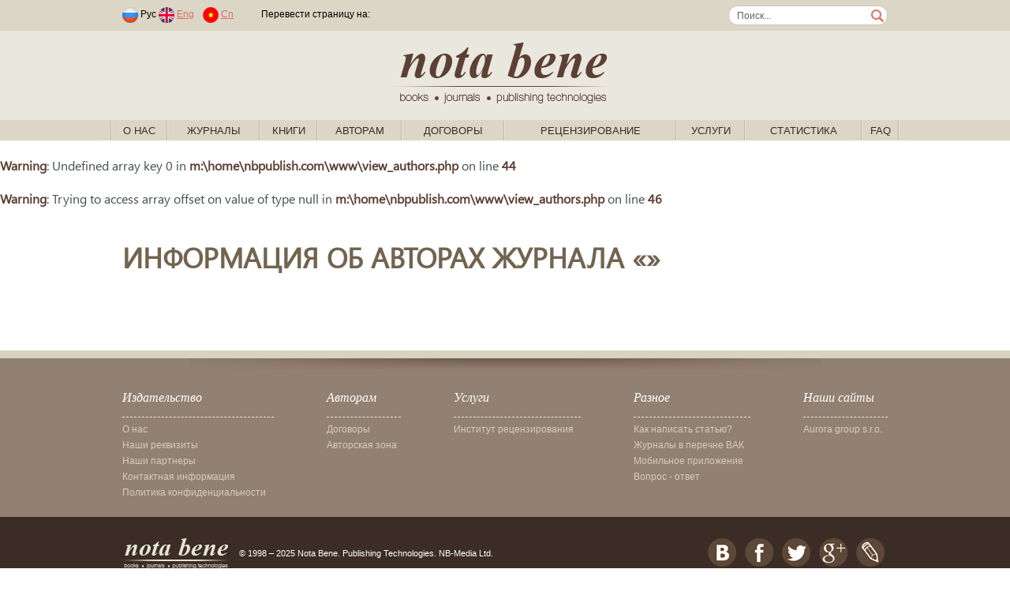

--- FILE ---
content_type: text/html; charset=windows-1251
request_url: https://nbpublish.com/pnb/authors.html
body_size: 30038
content:
<!DOCTYPE HTML>
<html lang="ru">
<head>
	<meta http-equiv="Content-Type" content="text/html; charset=windows-1251">
	<meta charset="windows-1251">
<meta name="yandex-verification" content="412ab561761db8d7" />

<!-- Yandex.Metrika counter -->
<script type="text/javascript" >
   (function(m,e,t,r,i,k,a){m[i]=m[i]||function(){(m[i].a=m[i].a||[]).push(arguments)};
   m[i].l=1*new Date();k=e.createElement(t),a=e.getElementsByTagName(t)[0],k.async=1,k.src=r,a.parentNode.insertBefore(k,a)})
   (window, document, "script", "https://mc.yandex.ru/metrika/tag.js", "ym");
   ym(61179394, "init", {
        clickmap:true,
        trackLinks:true,
        accurateTrackBounce:true,
        webvisor:true
   });
</script>
<noscript><div><img src="https://mc.yandex.ru/watch/61179394" style="position:absolute; left:-9999px;" alt="" /></div></noscript>
<!-- /Yandex.Metrika counter -->



	
	<title> </title>
	
	<link rel="stylesheet" href="/css/fonts/segoeui.css">
	<link rel="stylesheet" href="/css/main.css?v=21">
	<script src="https://ajax.googleapis.com/ajax/libs/jquery/1.10.2/jquery.min.js"></script>
</head>
<body>
<!-- addvert -->
<!--
<div class="container top_advert">
	<div class="innter">
				<a href="https://nbpublish.com/view_page_133.html" target="_blank" title="">
			<img src="/img/adv1-1000-60-3.gif" alt="add_alt">
		</a>
			</div>
</div>
--><!-- header-->
<div class="contaier site_dg">
	<div class="inner top_line">
		<div style="float:left">
							<span class="padded">
								<img src="/img/lang_rus.png">
				Рус
							
								<a href="https://en.nbpublish.com/pnb/authors.html"><img src="/img/lang_eng.png"></a>
				<a href="https://en.nbpublish.com/pnb/authors.html" class="padded">Eng</a>	
												<a href="https://cn.nbpublish.com/pnb/authors.html"><img src="/img/lang_cn.png"></a>
				<a href="https://cn.nbpublish.com/pnb/authors.html" class="padded">Cn</a>	
						
				</span>			
						<img src="/img/top_sep_transparent.png" class="padded_both">			
			<!--
			<img src="/img/top_sep.png" class="padded_both">			
			<a href="" class="padded_both">Логин</a>
			<img src="/img/top_sep.png" class="padded_both">
			<a href="" class="padded_both">Регистрация</a>
			
			<span class="padded">	
			<b>За 365 дней</b>
			<span>			
			<span class="padded">
			одобрено статей: <b></b>, &nbsp;
			<span>
			<span class="padded">
			статей на доработке: <b></b>,&nbsp;
			<span>
			<span class="padded">
			отклонено статей: <b></b>&nbsp;
			<span>-->
			<script type="text/javascript" src="//translate.google.com/translate_a/element.js?cb=googleTranslateElementInit"></script>
										
							<span class="padded">
				Перевести страницу на: &nbsp;
				<span>

				
				<div class="" style="float:right" id="google_translate_element"></div>
									

					<script type="text/javascript">
						function googleTranslateElementInit() {
							new google.translate.TranslateElement({pageLanguage: 'ru'}, 'google_translate_element');
						}
					</script>
					
							

		</div>
		<form class="search_form" action="/search.html" method="post"><input class="search_box" name="search" style="width:170px;" value="Поиск..."  onkeypress="if (event.keyCode==13) this.submit()" onclick="if (this.value=='Поиск...') this.value = '';">
		</form>
	</div>

	<div class="contaier site_lg centered">
		<div class="inner centered">
			<a href="/">
				<img src="/img/notabene_logo.png" alt="Nota Bene. Books, journals, publishing technologies.">
			</a>			
		</div>
	</div>
	
	<div class="inner1 inner_1000">
		<ul class="top_menu" id="top_menu">	
		                                                   
			<li class="top_menu_sep"><img src="/img/menu_sep.gif"></li>
			<li class="top_menu_level1"><span><a href="/view_page_2617.html">О нас</a>
			 
														<ul>	
			                                                   
				<li><a href="/view_page_2617.html">Об издательстве</a>
			                                                   
				<li><a href="/view_page_2618.html">Ресурсы</a>
			                                                   
				<li><a href="/view_page_2619.html">Реквизиты</a>
			                                                   
				<li><a href="/view_page_2620.html">Документы</a>
			                                                   
				<li><a href="/view_page_2622.html">Этические принципы</a>
			                                                   
				<li><a href="/view_page_2623.html">Проекты</a>
			                                                   
				<li><a href="/view_page_2625.html">Партнеры</a>
			                                                   
				<li><a href="/view_page_2626.html">Вакансии</a>
			                                                   
				<li><a href="/view_page_2627.html">Контактная информация</a>
						</ul>
									</span>
		                                                   
			<li class="top_menu_sep"><img src="/img/menu_sep.gif"></li>
			<li class="top_menu_level1"><span><a href="#">Журналы</a>
			 
			<ul style="width: 900px;">

<table>
<tr>
    <td valign="top" width="50%">
                    <li>
                <a style="font-size: 13px;	padding: 2px 15px;" href="/e_hr/">Genesis: исторические исследования<sup style="font-size: 10px;">(<b><span style="color:red;">ВАК</span></b>, <i>РИНЦ</i>)</sup></a>
            </li>
                    <li>
                <a style="font-size: 13px;	padding: 2px 15px;" href="/e_fil/">Litera<sup style="font-size: 10px;">(<b><span style="color:red;">ВАК</span></b>, <i>EBSCO</i>, <i>РИНЦ</i>)</sup></a>
            </li>
                    <li>
                <a style="font-size: 13px;	padding: 2px 15px;" href="/e_al/">NB: Административное право и практика администрирования<sup style="font-size: 10px;">(<b><span style="color:red;">ВАК</span></b>, <i>РИНЦ</i>)</sup></a>
            </li>
                    <li>
                <a style="font-size: 13px;	padding: 2px 15px;" href="/e_phil/">PHILHARMONICA. International Music Journal<sup style="font-size: 10px;">(<b><span style="color:red;">ВАК</span></b>, <i>EBSCO</i>, <i>РИНЦ</i>)</sup></a>
            </li>
                    <li>
                <a style="font-size: 13px;	padding: 2px 15px;" href="/e_psen/">SENTENTIA. European Journal of Humanities and Social Sciences<sup style="font-size: 10px;">(<i>EBSCO</i>, <i>РИНЦ</i>)</sup></a>
            </li>
                    <li>
                <a style="font-size: 13px;	padding: 2px 15px;" href="/ammag/">Административное и муниципальное право<sup style="font-size: 10px;">(<b><span style="color:red;">ВАК</span></b>, <i>EBSCO</i>, <i>РИНЦ</i>)</sup></a>
            </li>
                    <li>
                <a style="font-size: 13px;	padding: 2px 15px;" href="/e_arctic/">Арктика и Антарктика<sup style="font-size: 10px;">(<b><span style="color:red;">ВАК</span></b>, <i>EBSCO</i>, <i>РИНЦ</i>, <i>RSCI</i>)</sup></a>
            </li>
                    <li>
                <a style="font-size: 13px;	padding: 2px 15px;" href="/e_arch/">Архитектура и дизайн<sup style="font-size: 10px;">(<i>EBSCO</i>)</sup></a>
            </li>
                    <li>
                <a style="font-size: 13px;	padding: 2px 15px;" href="/e_nb/">Вопросы безопасности<sup style="font-size: 10px;">(<b><span style="color:red;">ВАК</span></b>, <i>EBSCO</i>, <i>РИНЦ</i>)</sup></a>
            </li>
                    <li>
                <a style="font-size: 13px;	padding: 2px 15px;" href="/e_zdravo/">Вопросы здравоохранения <sup style="font-size: 10px;">(<i>РИНЦ</i>)</sup></a>
            </li>
                    <li>
                <a style="font-size: 13px;	padding: 2px 15px;" href="/e_ik/">Исследования космоса<sup style="font-size: 10px;">(<i>EBSCO</i>, <i>РИНЦ</i>)</sup></a>
            </li>
                    <li>
                <a style="font-size: 13px;	padding: 2px 15px;" href="/e_istinf/">Историческая информатика<sup style="font-size: 10px;">(<b><span style="color:red;">ВАК</span></b>, <i>EBSCO</i>, <i>РИНЦ</i>, <i>RSCI</i>)</sup></a>
            </li>
                    <li>
                <a style="font-size: 13px;	padding: 2px 15px;" href="/hsmag/">Исторический журнал: научные исследования<sup style="font-size: 10px;">(<b><span style="color:red;">ВАК</span></b>, <i>EBSCO</i>, <i>РИНЦ</i>)</sup></a>
            </li>
                    <li>
                <a style="font-size: 13px;	padding: 2px 15px;" href="/e_kp/">Кибернетика и программирование<sup style="font-size: 10px;">(<i>РИНЦ</i>)</sup></a>
            </li>
                    <li>
                <a style="font-size: 13px;	padding: 2px 15px;" href="/cfmag/">Конфликтология / nota bene<sup style="font-size: 10px;">(<b><span style="color:red;">ВАК</span></b>, <i>EBSCO</i>, <i>РИНЦ</i>)</sup></a>
            </li>
                    <li>
                <a style="font-size: 13px;	padding: 2px 15px;" href="/camag/">Культура и искусство<sup style="font-size: 10px;">(<b><span style="color:red;">ВАК</span></b>, <i>EBSCO</i>, <i>РИНЦ</i>)</sup></a>
            </li>
                    <li>
                <a style="font-size: 13px;	padding: 2px 15px;" href="/e_mashinostroenie/">Машиностроение</a>
            </li>
                    <li>
                <a style="font-size: 13px;	padding: 2px 15px;" href="/e_wl/">Международное право<sup style="font-size: 10px;">(<b><span style="color:red;">ВАК</span></b>, <i>РИНЦ</i>)</sup></a>
            </li>
                    <li>
                <a style="font-size: 13px;	padding: 2px 15px;" href="/mpmag/">Международное право и международные организации / International Law and International Organizations<sup style="font-size: 10px;">(<b><span style="color:red;">ВАК</span></b>, <i>EBSCO</i>, <i>РИНЦ</i>)</sup></a>
            </li>
                    <li>
                <a style="font-size: 13px;	padding: 2px 15px;" href="/irmag/">Международные отношения<sup style="font-size: 10px;">(<b><span style="color:red;">ВАК</span></b>, <i>EBSCO</i>, <i>РИНЦ</i>)</sup></a>
            </li>
                    <li>
                <a style="font-size: 13px;	padding: 2px 15px;" href="/e_wi/">Мировая политика<sup style="font-size: 10px;">(<b><span style="color:red;">ВАК</span></b>, <i>EBSCO</i>, <i>РИНЦ</i>)</sup></a>
            </li>
                    <li>
                <a style="font-size: 13px;	padding: 2px 15px;" href="/ttmag/">Налоги и налогообложение<sup style="font-size: 10px;">(<b><span style="color:red;">ВАК</span></b>, <i>EBSCO</i>, <i>РИНЦ</i>)</sup></a>
            </li>
                    <li>
                <a style="font-size: 13px;	padding: 2px 15px;" href="/nbmag/">Национальная безопасность / nota bene<sup style="font-size: 10px;">(<b><span style="color:red;">ВАК</span></b>, <i>EBSCO</i>, <i>РИНЦ</i>)</sup></a>
            </li>
                    <li>
                <a style="font-size: 13px;	padding: 2px 15px;" href="/ppmag/">Педагогика и просвещение<sup style="font-size: 10px;">(<b><span style="color:red;">ВАК</span></b>, <i>EBSCO</i>, <i>РИНЦ</i>)</sup></a>
            </li>
                    <li>
                <a style="font-size: 13px;	padding: 2px 15px;" href="/psmag/">Политика и Общество<sup style="font-size: 10px;">(<b><span style="color:red;">ВАК</span></b>, <i>РИНЦ</i>)</sup></a>
            </li>
            </td>
    <td valign="top">
                    <li>
                <a style="font-size: 13px;	padding: 2px 15px;" href="/pdmag/">Полицейская деятельность<sup style="font-size: 10px;">(<b><span style="color:red;">ВАК</span></b>, <i>РИНЦ</i>)</sup></a>
            </li>
                    <li>
                <a style="font-size: 13px;	padding: 2px 15px;" href="/e_pm/">Полицейская и следственная деятельность<sup style="font-size: 10px;">(<b><span style="color:red;">ВАК</span></b>, <i>РИНЦ</i>, <i>DOA</i>)</sup></a>
            </li>
                    <li>
                <a style="font-size: 13px;	padding: 2px 15px;" href="/lpmag/">Право и политика<sup style="font-size: 10px;">(<b><span style="color:red;">ВАК</span></b>, <i>РИНЦ</i>)</sup></a>
            </li>
                    <li>
                <a style="font-size: 13px;	padding: 2px 15px;" href="/itmag/">Программные системы и вычислительные методы<sup style="font-size: 10px;">(<b><span style="color:red;">ВАК</span></b>, <i>EBSCO</i>, <i>РИНЦ</i>)</sup></a>
            </li>
                    <li>
                <a style="font-size: 13px;	padding: 2px 15px;" href="/e_prodtech/">Продовольственные технологии<sup style="font-size: 10px;">(<i>EBSCO</i>)</sup></a>
            </li>
                    <li>
                <a style="font-size: 13px;	padding: 2px 15px;" href="/e_psp/">Психолог<sup style="font-size: 10px;">(<b><span style="color:red;">ВАК</span></b>, <i>РИНЦ</i>)</sup></a>
            </li>
                    <li>
                <a style="font-size: 13px;	padding: 2px 15px;" href="/ptmag/">Психология и Психотехника<sup style="font-size: 10px;">(<b><span style="color:red;">ВАК</span></b>, <i>EBSCO</i>, <i>РИНЦ</i>, <i>ERIH PLUS</i>)</sup></a>
            </li>
                    <li>
                <a style="font-size: 13px;	padding: 2px 15px;" href="/e_sh/">Сельское хозяйство<sup style="font-size: 10px;">(<i>EBSCO</i>, <i>РИНЦ</i>, <i>AGRIS</i>)</sup></a>
            </li>
                    <li>
                <a style="font-size: 13px;	padding: 2px 15px;" href="/e_pp/">Современное образование<sup style="font-size: 10px;">(<i>EBSCO</i>, <i>РИНЦ</i>)</sup></a>
            </li>
                    <li>
                <a style="font-size: 13px;	padding: 2px 15px;" href="/e_pr/">Социодинамика<sup style="font-size: 10px;">(<b><span style="color:red;">ВАК</span></b>, <i>РИНЦ</i>)</sup></a>
            </li>
                    <li>
                <a style="font-size: 13px;	padding: 2px 15px;" href="/e_etc/">Теоретическая и прикладная экономика<sup style="font-size: 10px;">(<b><span style="color:red;">ВАК</span></b>, <i>EBSCO</i>, <i>РИНЦ</i>)</sup></a>
            </li>
                    <li>
                <a style="font-size: 13px;	padding: 2px 15px;" href="/e_transport/">Транспортный вестник<sup style="font-size: 10px;">(<i>РИНЦ</i>)</sup></a>
            </li>
                    <li>
                <a style="font-size: 13px;	padding: 2px 15px;" href="/tumag/">Тренды и управление<sup style="font-size: 10px;">(<i>EBSCO</i>, <i>РИНЦ</i>)</sup></a>
            </li>
                    <li>
                <a style="font-size: 13px;	padding: 2px 15px;" href="/e_urb/">Урбанистика<sup style="font-size: 10px;">(<b><span style="color:red;">ВАК</span></b>, <i>РИНЦ</i>)</sup></a>
            </li>
                    <li>
                <a style="font-size: 13px;	padding: 2px 15px;" href="/e_physbiomed/">Физика биологии и медицины<sup style="font-size: 10px;">(<i>РИНЦ</i>)</sup></a>
            </li>
                    <li>
                <a style="font-size: 13px;	padding: 2px 15px;" href="/fmag/">Филология: научные исследования<sup style="font-size: 10px;">(<b><span style="color:red;">ВАК</span></b>, <i>EBSCO</i>, <i>РИНЦ</i>)</sup></a>
            </li>
                    <li>
                <a style="font-size: 13px;	padding: 2px 15px;" href="/fkmag/">Философия и культура<sup style="font-size: 10px;">(<b><span style="color:red;">ВАК</span></b>, <i>EBSCO</i>, <i>РИНЦ</i>)</sup></a>
            </li>
                    <li>
                <a style="font-size: 13px;	padding: 2px 15px;" href="/e_fr/">Философская мысль<sup style="font-size: 10px;">(<b><span style="color:red;">ВАК</span></b>, <i>EBSCO</i>, <i>РИНЦ</i>)</sup></a>
            </li>
                    <li>
                <a style="font-size: 13px;	padding: 2px 15px;" href="/flmag/">Финансовое право и управление<sup style="font-size: 10px;">(<b><span style="color:red;">ВАК</span></b>, <i>EBSCO</i>, <i>РИНЦ</i>)</sup></a>
            </li>
                    <li>
                <a style="font-size: 13px;	padding: 2px 15px;" href="/e_flc/">Финансы и управление<sup style="font-size: 10px;">(<b><span style="color:red;">ВАК</span></b>, <i>РИНЦ</i>)</sup></a>
            </li>
                    <li>
                <a style="font-size: 13px;	padding: 2px 15px;" href="/e_ca/">Человек и культура<sup style="font-size: 10px;">(<b><span style="color:red;">ВАК</span></b>, <i>РИНЦ</i>)</sup></a>
            </li>
                    <li>
                <a style="font-size: 13px;	padding: 2px 15px;" href="/e_elektronika/">Электроника и электротехника<sup style="font-size: 10px;">(<i>EBSCO</i>, <i>РИНЦ</i>)</sup></a>
            </li>
                    <li>
                <a style="font-size: 13px;	padding: 2px 15px;" href="/e_energetika/">Энергетический вестник<sup style="font-size: 10px;">(<i>РИНЦ</i>)</sup></a>
            </li>
                    <li>
                <a style="font-size: 13px;	padding: 2px 15px;" href="/e_lr/">Юридические исследования<sup style="font-size: 10px;">(<b><span style="color:red;">ВАК</span></b>, <i>РИНЦ</i>)</sup></a>
            </li>
            </td>
</tr>

<tr>
    <td colspan="2">
<hr>
            <li><a href="/all_journals_list.php?type=all">Полный список журналов издательства</a></li>
            <li><a href="/all_journals_list.php?type=vak" >Список журналов издательства, входящих в Перечень ВАК</a></li>
            <li><a href="/all_journals_list.php?type=erih">Список журналов издательства, входящих в индекс ERIH PLUS</a></li>
            <li><a href="/all_journals_list.php?type=ebsco" >Список журналов издательства, входящих в EBSCO</a></li>
 
    </td>
</tr>
</table>
</ul>
						</span>
		                                                   
			<li class="top_menu_sep"><img src="/img/menu_sep.gif"></li>
			<li class="top_menu_level1"><span><a href="/books_0.html">Книги</a>
			 
														<ul>	
			                                                   
				<li><a href="/books_1.html">Философия</a>
			                                                   
				<li><a href="/books_2.html">Право</a>
			                                                   
				<li><a href="/books_3.html">Психология</a>
			                                                   
				<li><a href="/books_4.html">Социология</a>
			                                                   
				<li><a href="/books_5.html">Политология</a>
			                                                   
				<li><a href="/books_6.html">Культурология</a>
			                                                   
				<li><a href="/books_7.html">Художественная литература</a>
			                                                   
				<li><a href="/books_2473.html">Новинки</a>
						</ul>
									</span>
		                                                   
			<li class="top_menu_sep"><img src="/img/menu_sep.gif"></li>
			<li class="top_menu_level1"><span><a href="/view_page_2635.html">Авторам</a>
			 
														<ul>	
			                                                   
				<li><a href="/view_page_2633.html">Авторская зона</a>
			                                                   
				<li><a href="/view_page_2635.html">Как написать статью</a>
			                                                   
				<li><a href="/view_page_2725.html">Как направить статью в редакцию</a>
			                                                   
				<li><a href="/view_page_2715.html">Принципы DORA</a>
			                                                   
				<li><a href="http://printed.e-notabene.ru/page_103.html">Вопрос - ответ</a>
						</ul>
									</span>
		                                                   
			<li class="top_menu_sep"><img src="/img/menu_sep.gif"></li>
			<li class="top_menu_level1"><span><a href="/view_page_2606.html">Договоры</a>
			 
											
									</span>
		                                                   
			<li class="top_menu_sep"><img src="/img/menu_sep.gif"></li>
			<li class="top_menu_level1"><span><a href="/view_page_2720.html">Рецензирование</a>
			 
														<ul>	
			                                                   
				<li><a href="/view_page_2720.html">Об Институте научного рецензирования</a>
			                                                   
				<li><a href="/view_page_2722.html">Политика института научного рецензирования</a>
			                                                   
				<li><a href="/view_page_2721.html">Этические принципы</a>
			                                                   
				<li><a href="/view_page_2726.html">Как стать рецензентом</a>
			                                                   
				<li><a href="/reviewer_login.php?register=1">Регистрация</a>
			                                                   
				<li><a href="https://institutreview.ru/advanced/frontend/web/site/reviewers">Наши рецензенты</a>
						</ul>
									</span>
		                                                   
			<li class="top_menu_sep"><img src="/img/menu_sep.gif"></li>
			<li class="top_menu_level1"><span><a href="/services.php">Услуги</a>
			 
														<ul>	
			                                                   
				<li><a href="/services.php">Издательские услуги</a>
			                                                   
				<li><a href="/view_page_2714.html">Издательская платформа (Аутсорсинг)</a>
			                                                   
				<li><a href="/view_page_2672.html">Освещение конференций</a>
			                                                   
				<li><a href="/view_page_2616.html">Способы оплаты</a>
			                                                   
				<li><a href="/calc.php">Калькулятор стоимости печати</a>
			                                                   
				<li><a href="/view_page_2729.html">Описание возврата товара/услуги</a>
			                                                   
				<li><a href="/view_page_2731.html">Условия доставки товара</a>
						</ul>
									</span>
		                                                   
			<li class="top_menu_sep"><img src="/img/menu_sep.gif"></li>
			<li class="top_menu_level1"><span><a href="/info_mag_statistics.php">Статистика</a>
			 
											
									</span>
		                                                   
			<li class="top_menu_sep"><img src="/img/menu_sep.gif"></li>
			<li class="top_menu_level1"><span><a href="/view_page_2737.html">FAQ</a>
			 
											
									</span>
					<li class="top_menu_sep"><img src="/img/menu_sep.gif"></li>
		</ul>
	</div>
</div>
<!-- /header--><br />
<b>Warning</b>:  Undefined array key 0 in <b>m:\home\nbpublish.com\www\view_authors.php</b> on line <b>44</b><br />
<br />
<b>Warning</b>:  Trying to access array offset on value of type null in <b>m:\home\nbpublish.com\www\view_authors.php</b> on line <b>46</b><br />
<div class="container info_page">
	<div class="inner">
			
		<div class="info_title">Информация об авторах журнала &laquo;&raquo;</div>		
		<div class="info_txt" style="overflow: hidden">	
					</div>
	</div>
</div>
<!-- footer -->
<div class="container">
	<div class="footer_gr"></div>
	<div class="footer_info_links" >
		<div class="centered"><img src="/img/footer_shadow.png" style="vertical-align: top;"></div>
		
		<div class="inner">
		<div class="links_blocks" >
			<div class="links_block">
				<div class="title">Издательство</div>
				<ul>
					<li><a href="/view_page_2617.html">О нас</a></li>
					<li><a href="/view_page_2619.html">Наши реквизиты</a></li>
					<li><a href="/view_page_2625.html">Наши партнеры</a></li>
					<li><a href="/view_page_2627.html">Контактная информация</a></li>
					<li><a href="/view_page_2727.html">Политика конфиденциальности</a></li>
				</ul>
			</div>
			<div class="links_block no_border">&nbsp;</div>
			<div class="links_block">
				<div class="title">Авторам</div>
				<ul>
					<li><a href="/view_page_2606.html">Договоры</a></li>
					<li><a href="/view_page_2633.html">Авторская зона</a></li>
				</ul>
			</div>	
			<div class="links_block no_border">&nbsp;</div>
			<div class="links_block">
				<div class="title">Услуги</div>
				<ul>			
					<li><a href="/view_page_2720.html">Институт рецензирования</a></li>
				</ul>
			</div>	
			<div class="links_block no_border">&nbsp;</div>
			<div class="links_block">
				<div class="title">Разное</div>
				<ul>
					<li><a href="/view_page_2635.html">Как написать статью?</a></li>
					<li><a href="/vak_mags.html">Журналы в перечне ВАК</a></li>
					<li><a href="/mobile_apps.html">Мобильное приложение</a></li>
					<li><a href="https://printed.e-notabene.ru/page_103.html">Вопрос - ответ</a></li>
				</ul>
			</div>	
			<div class="links_block no_border">&nbsp;</div>
			<div class="links_block">
				<div class="title">Наши сайты</div>
				<ul>
					<li><a href="https://aurora-journals.com" target="_blank">Aurora group s.r.o.</a></li>
				</ul>
			</div>			
		</div>	<br></div>
	</div>

	<div class="footer_copyright" style="height: auto; color: #fff;">
		<div class="inner">
			<div>
				<div style="float:left">
					<img src="/img/notabene_logo_dark.png" style="vertical-align:middle;">&copy; 1998 – 2025 Nota Bene. Publishing Technologies. NB-Media Ltd.
				</div>
				<div style="float:right;padding-top:10px;">
					<a target="_blank" href="http://vk.com/notabene_group" class="social_net"><img src="/img/social_vk.png" onMouseOver="this.src='/img/social_vk_a.png'" onMouseOut="this.src='/img/social_vk.png'"></a>
					<a target="_blank" href="http://www.facebook.com/groups/notabenegroup/" class="social_net"><img src="/img/social_fb.png" onMouseOver="this.src='/img/social_fb_a.png'" onMouseOut="this.src='/img/social_fb.png'"></a>
					<a target="_blank" href="http://twitter.com/notabene_group" class="social_net"><img src="/img/social_tw.png" onMouseOver="this.src='/img/social_tw_a.png'" onMouseOut="this.src='/img/social_tw.png'"></a>
					<a target="_blank" href="https://plus.google.com/100006038735178286557/" class="social_net"><img src="/img/social_gp.png" onMouseOver="this.src='img/social_gp_a.png'" onMouseOut="this.src='/img/social_gp.png'"></a>
					<a target="_blank" href="http://notabene-group.livejournal.com/" class="social_net"><img src="/img/social_lj.png" onMouseOver="this.src='/img/social_lj_a.png'" onMouseOut="this.src='/img/social_lj.png'"></a>
					<!--					
					<a target="_blank" href="" class="social_net"><img src="/img/social_in.png" onMouseOver="this.src='/img/social_in_a.png'" onMouseOut="this.src='/img/social_in.png'"></a>
					-->					
				</div>
			</div>
			<!--<div style="padding-top:25px;clear:both">
				Все права на произведения, вышедшие в свет под маркой нашего издательства, защищены и охраняются законами Российской Федерации. 
				Ни одна из частей произведений, опубликованных в печатных или в электронных выпусках, в книгах или периодических изданиях, на дисках или цифровых и магнитных носителях, либо на сайтах www.nbpublish.com www.history-illustrated.ru, www.aurora-journals.com www.e-notabene.ru не могут быт воспроизведены, переведены на другой язык, сохранены на печатных формах или любым другим способом обращены в иную форму хранения информации: электронным, механическим, фотокопировальным и другим — без предварительного согласования и письменного разрешения редакции. И даже, если подобное копирование было разрешено правообладателем, ссылки на издателя и его издания обязательны. 
				За содержание опубликованной рекламы редакция ответственности не несет. Редакция сохраняет за собой право размещать материалы и статьи журнала в электронных правовых системах и иных электронных базах данных. Автор может известить редакцию о своем несогласии с подобным использованием его материалов не позднее даты подписания соответствующего номера в печать. Редакция уважает мнение авторов опубликованных статей, но при этом их мнение не всегда является мнением редакции журнала. 
				Материалы для посетителей от 16 лет.			
			</div>-->
			<div style="padding-top:25px;clear:both;">
				<!--<p>Журнал позволяет авторам сохранять без каких-либо ограничений
авторские права. Все авторы автоматически приобретают авторские
права на свои произведения в момент их создания. Авторские права
защищены действующим законодательством Российской Федерации.</p>			
				<p>Тип лицензии, поддерживаемый журналами издательства: Attribution-
NonCommercial 4.0 International (CC BY-NC 4.0) – Лицензия «С
указанием авторства – Некоммерческая».</p>			
				<p>Журнал имеет свободный доступ, это означает, что статьи можно
читать, загружать, копировать, распространять, печатать и ссылаться
на их полные тексты с указанием авторства в некоммерческих целях в
соответствии с условиями Лицензии «С указанием авторства –
Некоммерческая» (Creative Commons Attribution-NonCommercial 4.0
International License).</p>			
				<p><b style="color: #fff;">Вы вправе свободно:</b></p>			
				<p><b style="color: #fff;">Делиться (обмениваться)</b> — копировать и распространять материал
на любом носителе и в любом формате.</p>
				<p><b style="color: #fff;">Адаптировать (создавать
производные материалы)</b> — делать ремиксы, видоизменять, и
создавать новое, опираясь на этот материал. Лицензиар не вправе
аннулировать эти свободы пока вы выполняете условия лицензии.</p>

				<p><b style="color: #fff;">Указанные выше права реализуются при соблюдении следующих
условий:</b></p>
				<p><b style="color: #fff;">Атрибуция</b> — вы должны обеспечить соответствующее указание
авторства, предоставить ссылку на лицензию и указать, были ли
внесены изменения в произведение. Вы можете делать это любым
разумным способом, но не таким, который подразумевал бы, что
лицензиар одобряет вас или ваш способ использования произведения.</p>
<p><b style="color: #fff;">Некоммерческий</b> — вы не можете использовать материал в
коммерческих целях.</p>
<p><b style="color: #fff;">Никаких дополнительных ограничений</b> — вы
не вправе применять юридические ограничения или технологические
меры, создающие другим юридические препятствия в реализации тех
действий, что разрешены лицензией.</p>	-->		
			</div>
		</div>
	</div>	
<!-- pages -->
<!-- (c) -->
</div>
</body>
</html>

--- FILE ---
content_type: text/css
request_url: https://nbpublish.com/css/fonts/segoeui.css
body_size: 294
content:
@font-face {
    font-family: 'SegoeUIRegular';
    src: url('segoeui.eot');
    src: url('segoeui.eot?#iefix') format('embedded-opentype'),
         url('segoeui.woff') format('woff'),
         url('segoeui.ttf') format('truetype'),
         url('segoeui.svg#SegoeUIRegular') format('svg');
}


--- FILE ---
content_type: text/css
request_url: https://nbpublish.com/css/main.css?v=21
body_size: 27422
content:
html,body
{
    width: 100%;
    height: 100%;
    margin: 0px;
    padding: 0px;

	font-family: SegoeUIRegular, Arial, sans-serif; 
	color: #444c4e;
}
a {
	color: #d2594a;
}
a img {
	border: 0px;
}
b, strong {
	color: #5c4034;
}
.container {
    width: 100%;
}

.review_handle_article table
{
	border-spacing: 0px;
    border-collapse: separate;
}

.review_handle_article table td, th { /* table cells */
    padding: 0px;
}


span
{
	font-family: Verdana, sans-serif; 
	font-size: 12px;
	font-weight: normal;
	color: #000000;
	line-height:18px;
}


@media all and (device-width: 768px) and (device-height: 1024px) and (orientation:portrait) {
  .site_dg { width: 1000px;} /* your css rules for ipad portrait */
  .container { width: 1000px;} 
}
@media all and (device-width: 768px) and (device-height: 1024px) and (orientation:landscape) {
  .site_dg { width: 1000px;} /* your css rules for ipad portrait */
  .container { width: 1000px;} 
}
.inner {
	width: 970px;
	margin: 0px auto;
}

.inner_1000 {
	width: 1000px;
	margin: 0px auto;	
}

.inner_998 {
	width: 998px;
	margin: 0px auto;	
}

.top_advert {
	height: 66px;
	margin: 0px auto;
	text-align: center;
}
.side_advert {
	color: #969f9f;
	font-size: 10px;
	padding-top: 40px;
}
.side_advert img {
	border: 1px solid #dadada;
}
.site_dg {
	background: #dbd6c6;
}
.site_lg {
	background: #eae7df;
}
.centered {
	text-align: center;
	clear:both;
}
.no_border {
	border: 0px;
}
.top_line {
	height: 38px;
	font-family: SegoeUIRegular, sans-serif;
	font-size: 12px;
	color: #000;
}
.top_line  .padded{
	margin-right: 8px;
	margin-left: 0px;
	padding-left: 0px;
}
.padded_both{
	margin: 0px 4px;
}
.top_line, img{
    vertical-align: middle;
}
.top_line a {
	color: #d87265;
}
.search_form {
	float: right;
	vertical-align: bottom;
	text-align: left;
	margin: 0px;
	padding: 7px 0px;
}
.search_box {
	height: 23px;
	width: 200px;
	color: #6c6055;
	font-size: 12px;
	border: 1px solid #d2c8c0;
	padding: 0px 10px;
	border-radius: 15px 15px 15px 15px;
	-moz-border-radius: 15px 15px 15px 15px;
	-webkit-border-radius: 15px 15px 15px 15px;
	background: url(/img/search_icon.png) no-repeat 98% center #fff;
	padding-right: 20px;
}
.search_box:focus {
	 outline: none;
}
.search_result {
	text-align: justify;
}
.search_link {
	text-decoration: none;
	color: #5c4034;
	font-weight: bold;
	margin: 0px;
	padding: 0px;
	margin-bottom: 7px;
}
.search_link:hover {
	text-decoration: underline;
}
.search_txt {
	margin: 0px 0px 30px 0px;
	font-size: 14px;
	line-height: 150%;
	color: #444c4e;
	padding: 0px;	
}
.top_menu {
	display: table;
	margin: 0px;
	padding: 0px;
	height: 25px;
	width: 1000px;
	font-family: SegoeUIRegular, sans-serif;
}
li.top_menu_level1, li.top_menu_sep {
	display: table-cell;
	border : 0px;
	vertical-align: middle;
	text-align: center;
	height: 25px;
	padding: 0px;
	margin: 0px;
	width: auto;
}
li.top_menu_level1, li.top_menu_level1 a {
	text-transform: uppercase;
	color: #3b2c25;
	font-size: 13px;
	text-decoration: none;
	vertical-align: middle;
}
li.top_menu_level1 ul a {
	text-transform: none;
}
li.top_menu_sep {
	width: 2px;
}
li.top_menu_level1:hover {
	background: #f1efea;
}
#top_menu ul, #top_menu li, #top_menu span, #top_menu a
{
	margin: 0;
	padding: 0;
	position: relative;
}
#top_menu ul {
	list-style: none;
}
#top_menu1 > ul > li {
	float: left;
}
#top_menu .top_menu_level1 {
	z-index: 20;
}
#top_menu .top_menu_level1:hover > span ul {
	display: block;
}
#top_menu .top_menu_level1 ul {
	display: none;
	position: absolute;
	width: 200px;
	top: 22px;
	left: -23%;
	text-align: left;
	padding: 5px 0px;
	1background-color: rgba(234, 231, 223, 1.0);
	background-color: #fbfbfa;
	border-radius: 0px 0px 5px 5px;
	-moz-border-radius: 0px 0px 5px 5px;
	-webkit-border-radius: 0px 0px 5px 5px;
	border: 1px solid white;
	box-shadow: 0px 3px 10px 2px rgba(0,0,0,0.3);
}
noindex:-o-prefocus,#top_menu {
	top: 85%;
}

#top_menu .top_menu_level1 ul li a {
	font-size: 14px;
	1font-weight: 500;
	display: block;
	line-height: 110%;
	padding: 5px 15px;
	color: black;
}
#top_menu .top_menu_level1 ul li:hover a {
	1background-color: rgba(0, 0, 0, 0.9);
	1background-color: rgba(59, 44, 37, 1);
	background-color: #928172;
	color: #ffffff;
}

.info_page  {
	background: #fff;
	padding: 40px 0px 80px 0px;
	overflow: auto;
}
.left_side {
    width: 260px;
    float: left;
}

.left_side_duplicate {
    width: 196px;
    float: left;
}

.side_menu_duplicate{
	list-style: none;
	text-align: left;
	margin: 0px 10px 0px 0px;
	padding: 12px 2px 18px 2px;
	background-color: #fff;
	border-radius: 5px 5px 5px 5px;
	-moz-border-radius: 5px 5px 5px 5px;
	-webkit-border-radius: 5px 5px 5px 5px;
	border: 1px solid #afb6b8;
	box-shadow: 0px 3px 7px 2px rgba(200,200,200,0.5);
}

.side_menu{
	list-style: none;
	text-align: left;
	margin: 0px 40px 0px 0px;
	padding: 12px 2px 18px 2px;
	background-color: #fff;
	border-radius: 5px 5px 5px 5px;
	-moz-border-radius: 5px 5px 5px 5px;
	-webkit-border-radius: 5px 5px 5px 5px;
	border: 1px solid #afb6b8;
	box-shadow: 0px 3px 7px 2px rgba(200,200,200,0.5);
}
.side_menu li , .side_menu_duplicate li {
	padding: 11px 10px;	
}
.side_menu a, .side_menu_duplicate a{
	font-size: 14px;
	color: #d2594a;
	text-decoration: none;
}

.side_menu a li, .side_menu_duplicate a li{
	font-size: 14px;
	color: #d2594a;
	text-decoration: none;
	text-align: left;
	padding: 11px 10px;	
	font-family: SegoeUIRegular, Arial, sans-serif;
}

.side_menu li:hover, .side_menu li:hover > *, .side_menu_duplicate li:hover, .side_menu_duplicate li:hover > *{
	background: #ffe9c6;
	border-radius: 2px 2px 2px 2px;
	-moz-border-radius: 2px 2px 2px 2px;
	-webkit-border-radius: 2px 2px 2px 2px;
	cursor: pointer;
	color: #3b2c25;	
}
.side_menu  .current, .side_menu_duplicate  .current{
	font-weight: bold;
	font-size: 14px;	
	color: #343c3c;
}
.side_menu  .current:hover, .side_menu_duplicate  .current:hover{
	background: #fff;
	color: #000;
	cursor: default;
}
.info {
	overflow:hidden;
}
.info_title {
	color: #726450;
	font-size: 35px;
	text-transform: uppercase;
	font-family: SegoeUIRegular;
	vertical-align: top;
	padding-bottom: 15px;
	font-weight:bold;
}

.info_title_big {
	color: #654b3f;
	font-size: 38px;
	text-transform: uppercase;
	font-family: SegoeUIRegular;
	vertical-align: top;
	padding: 15px;
}

.info_title_a{
	color:#5b4035;
	font-size: 14px;
}

.info_txt {
	font-size: 14px;
	line-height: 145%;
}
.info_txt p {
	margin: 20px 0px;
}
.info_txt h2 {
	color: #343c3c;
	font-size: 25px;
	line-height: 130%;
	text-transform: uppercase;
	font-family: SegoeUIRegular;
	vertical-align: top;
	padding-bottom: 15px;
	padding-top: 5px;
	font-weight: normal;
}
.info_txt h2 img {
	vertical-align:top;
	padding-right: 10px;
	margin-top: -2px;
}
.info_txt h3 {
	margin: 30px 0px 10px 0px;
}
.info_txt hr {
	color: #f6d6b0;
	background-color: #f6d6b0;
	height: 5px;
	border: 0px;
	margin: 30px 0px;
	clear: both;
}
.info_mag b, .info_mag u, .info_mag h1, .info_mag h2 {
	font-size: 14px;
	line-height: 145%;
	text-transform: none;
	font-style: normal;
	font-weight: normal;
	text-decoration: none;
	color: #343c3c;
}
.info_mag .nb_title {
	font-size: 16px;
	font-weight: bold;
	margin: 0px 5px;
	display: block;
}

.footer_gr {
	height: 10px;
	background: #d8d2c1;
}
.footer_info_links {
	background: #928172;
	vertical-align: top;
	padding: 0px;
}
.footer_info_links .links_block {
	display: table-cell;
	text-align: left;
	padding: 0px;
	margin: 0px;	
	vertical-align: top;
}
.links_blocks {
	width: 100%;
	display:table;	
}
.links_block  ul {
	list-style: none;
	padding: 0px;
	margin: 0px;
}
.links_block li , .links_block li  a{
	font-family: Arial, sans-serif;
	color: #d5cdba;
	font-size: 12px;
	padding: 3px 0px;
	margin: 0px;
	text-decoration: none;
}
.links_block li  a:hover {
	color: #fff;
	text-decoration: underline;
}
.links_block  .title {
	font-family: Times New Roman, serif;
	font-style: italic;
	color: #fff;
	font-size: 16px;
	border-bottom: 1px dashed #e5e2df;
	padding: 15px 0px;
	margin: 5px 0px;
	text-align: left;
}
.links_block  + .no_border {
	width: 7%;
}
.footer_copyright {
	background: #3b2c25;
	height: 260px;
	padding: 17px 0px;
	color: #928172;
	font-family: Arial, sans-serif;
	font-size: 11px;
	line-height:150%;
}
.social_net {
	margin: 0px 4px;
}
.half_left {
	float:left;
	width: 40%;
	text-align:left;
	padding: 0px 0px 20px 40px;
	margin: 20px 0px;
}
.half_right {
	float:right;
	width: 40%;
	text-align:left;
	padding: 0px 0px 20px 40px;
	border-left: 1px dashed #c2c3c3;
	margin: 20px 0px;	
}
.ir_txt {
	font-size: 12px;
	color: #343c3c;
	line-height: 140%;
	text-align:justify;	
}
.ir_txt .left, .ir_txt .right {
	width: 45%;
	height: 100%;
	float: left;
}
.ir_txt .left {padding-right: 35px;}
.ir_txt .right {padding-left: 35px;}
.ir_txt h3 {
	color: #a39674;
	font-size: 16px;
	font-weight: bold;
	text-transform: uppercase;
}
.half_left img, .half_right img {
	padding-bottom: 10px;
}
.mobile_info  h4 {
	text-transform: uppercase;
	color: #a39674;
	font-weight: bold;
	margin-bottom: 0px;
}
.mobile_info {
	display: inline-block;
	width: 33%;
	margin-bottom: 20px;
}
.book_image_big {
	float:left;
	padding-right: 25px;
	padding-bottom:15px;
}
.book_author {
	padding-bottom: 15px;
	font-size: 24px;
}
.book_title {
	padding-bottom: 15px;
	font-size: 16px;
}
.book_techinfo {
	font-size: 14px;
	color: #707c7c;
	padding-bottom: 10px;
}
.book_resume {
	clear: both;
	text-align: justify;
}
.book_resume  b{
	font-weight: normal;
	color: #444c4e;
}
.suggestion {
	display: inline-block;
	margin-left: 10px;
}

.mags_menu {
	list-style: none;
	text-align: left;
	margin: 0px 40px 0px 0px;
	padding: 12px 2px 18px 2px;
	background-color: #fff;
	border-radius: 5px 5px 5px 5px;
	-moz-border-radius: 5px 5px 5px 5px;
	-webkit-border-radius: 5px 5px 5px 5px;
	border: 1px solid #afb6b8;
	box-shadow: 0px 3px 7px 2px rgba(200,200,200,0.5);
	
	width: 230px;
	margin-bottom: 20px;
}
li.mags_menu_level1{
	padding: 11px 10px;	
}
.has_sub {
	background: url(/img/menu_more.png) no-repeat right 5px center #fff;		
}
li.mags_menu_level1+.has_sub:hover {
	background: url(/img/menu_more_active.png) no-repeat right 5px center #fff;	
}
li.mags_menu_level1, li.mags_menu_level1 a{
	font-size: 14px;
	color: #d2594a;
	text-decoration: none;
}
li.mags_menu_level1 ul a {
	text-transform: none;
}
li.mags_menu_level1:hover{
	background: #ffe9c6;
	border-radius: 2px 2px 2px 2px;
	-moz-border-radius: 2px 2px 2px 2px;
	-webkit-border-radius: 2px 2px 2px 2px;
	cursor: pointer;
	color: #3b2c25;
}
.mags_menu_level1  .current{
	font-weight: bold;
	font-size: 14px;	
	color: #343c3c;
}
.mags_menu_level1  .current:hover{
	background: #fff;
	color: #000;
	cursor: default;
}
#mags_menu ul, #mags_menu li, #mags_menu span, #mags_menu a
{
	position: relative;
}
#mags_menu ul {
	list-style: none;
	text-align: left;
	margin: 0px 40px 0px 0px;
	padding: 12px 2px 18px 2px;
	background-color: #fff;
	border-radius: 0px 5px 5px 0px;
	-moz-border-radius: 0px 5px 5px 0px;
	-webkit-border-radius: 0px 5px 5px 0px;
	border: 1px solid #afb6b8;
	box-shadow: 0px 3px 7px 2px rgba(200,200,200,0.5);
}
#mags_menu1 > ul > li {
	float: left;
}
.mags_menu_level1  ul  li {
	padding: 10px 10px;	
}
#mags_menu .mags_menu_level1 {
	z-index: 10;
}
#mags_menu .mags_menu_level1:hover > span ul {
	display: block;
}
#mags_menu .mags_menu_level1 ul {
	display: none;
	position: absolute;
	width: 330px;
	left: 222px;
	top: -24px;
}
#mags_menu .mags_menu_level1 ul li:hover a {
	background: #ffe9c6;
	border-radius: 2px 2px 2px 2px;
	-moz-border-radius: 2px 2px 2px 2px;
	-webkit-border-radius: 2px 2px 2px 2px;
	cursor: pointer;
	color: #3b2c25;
}
#mags_menu .mags_menu_level1 ul li a {
	font-size: 14px;
	color: #d2594a;
	text-decoration: none;
}
#mags_menu .mags_menu_level1 ul li:hover, #mags_menu .mags_menu_level1 ul li:hover a {
	background: #ffe9c6;
	border-radius: 2px 2px 2px 2px;
	-moz-border-radius: 2px 2px 2px 2px;
	-webkit-border-radius: 2px 2px 2px 2px;
	cursor: pointer;
	color: #d2594a;
}
.thesis {
	font-size: 12px;
	padding: 0px 25px 20px 0px;
}
.thesis .author{
	color: #343c3c;
	font-weight: bold;
}
.thesis .title{
	color: #343c3c;
}
.thesis .source a{
	text-decoration: none;
}
.thesis .source a:hover {
	color: #ac2b1b; 
	text-decoration: underline;
}
.thesis .quote {
	font-style: italic;
	color: #707c7c;
	line-height: 150%;
	padding: 10px 0px;
}

.thesis .quote2 {
	color: #404c4c;
	line-height: 150%;
	padding: 10px 0px;
}

.mag_nav {list-style:none; width: 173px; padding: 0px; margin:35px; margin-top: 15px;}
.mag_nav_month {list-style:none; padding: 0px; margin: 0px}	
.mag_nav_month li {
	display: inline-block;
	border-radius: 5px 5px 5px 5px;
	-moz-border-radius: 5px 5px 5px 5px;
	-webkit-border-radius: 5px 5px 5px 5px;
	border: 2px solid #8bbbcb;		
	width: 36px;
	height: 36px;
	text-align: center;
	vertical-align: middle;
	margin: 2px 0px;
	line-height: 36px;	
}
.mag_nav_month a li{
	color: #3b2c25;
	font-size: 15px;
	text-decoration: none;
	vertical-align: middle;
}

.mag_nav_month li:hover{
	border-color: #2d7992;
}

.mag_nav_month li.current{
	border-color: #8bbbcb;
	background: #8bbbcb;
	color: #fff;
}
.mag_nav_year {
	color: #3b2c25;
	font-size: 15px;
	text-decoration: none;
	vertical-align: middle;
	padding-bottom: 14px;
	border-bottom: 1px dashed #c2c3c3;
	margin-bottom: 14px;
}
.mag_nav_year div {
	display: inline;
	padding: 0px 52px;
}
.mag_info {
	color #3b2c25;font-size:14px;
}
.mag_info_pos {
	color: #707c7c;
	text-align:left;
	display: inline-block; 
	width: 200px; 
	padding: 2px 0px;
}
.mag_info b {
	color #3b2c25;font-size:25px;font-weight: bold;
}
.btn {
	text-transform: uppercase;
	text-decoration: none;
	color: #fff;
	font-size: 13px;
	background-color: #c35a4c;
	border-radius: 16px 16px 16px 16px;
	-moz-border-radius: 16px 16px 16px 16px;
	-webkit-border-radius: 16px 16px 16px 16px;
	box-shadow: 0px 3px 0px 0px rgba(155,49,58, 1);
	text-align:center;
	line-height: 250%;
	padding: 2px 30px 0px 30px;
	display: inline-block;
	font-weight: bold;
	font-family: sans-serif;
}
.btn:hover {
	background-color: #df6252;
	box-shadow: 0px 3px 0px 0px rgba(177,64,52, 1);
	cursor: pointer;
}
.styled_form .btn {
	border:0 none;
	font-size: 11px;
	margin-bottom: 3px;
}
.styled_form input[type="text"] {
	border: 1px #afb6b8 solid;
	padding: 4px;
	color: #343c3c;
	width: 240px;
}
.styled_form select {
	border: 1px #afb6b8 solid;
	padding: 3px;
	padding-right: 18px;
	color: #343c3c;
	background: url(/img/dropdown.png) no-repeat right center #fff;	
    -webkit-appearance: none;
    -moz-appearance: none;
    appearance: none;	
	width: 250px;
}
.styled_form .btn:focus, .styled_form select:focus {
	outline: none;
}
.side_menu_mag {
	padding-top: 0px;
}
.side_menu_mag .menu_title, .side_menu_mag .menu_title:hover {
	text-transform: uppercase;
	color: #343c3c;
	font-size: 25px;
	padding-top: 12px;
	padding-bottom: 12px;
	background-color: #edf0f0;
	cursor: default;
	font-weight: normal;
	font-family: SegoeUIRegular;	
}
.content_title {
	color: #343c3c;
	font-size: 25px;
	font-family: SegoeUIRegular;
	text-transform: uppercase;
	padding: 11px 0px 25px 0px;
}
#content_short {
	margin-left: 0px;
	margin-top: 0px;
	list-style: none outside url('/img/bullet.gif')
}
#content_short  li{
	margin-bottom: 10px;
	margin-left: -24px;
}
#content_short  li a{
	color: #3f9ebe;
	font-size: 14px;
	display: block;
	line-height: 140%;
	padding-left: 3px;
}
#content_short  li a:hover {
	color: #206c85;
}
.conetn {
	width: 100%;
	text-align: justify;
}
.article_info {
	padding-bottom: 40px;
}
.main_info {
	background: #f1eee6;
	padding: 14px;
	padding-bottom: 17px;
}
.main_info  .title, .main_info  .title a{
	color: #3b2c25;
	font-weight: bold;
	font-size: 15px;
	text-align: left;
	padding-bottom: 10px;
}
.main_info  .btn{
	font-size: 11px;
	padding: 1px 15px 0px 15px;
	line-height: 200%;
}

.main_info  .info {
	color: #3b2c25;
	font-size: 12px;
}
.main_info  .doi {
	color: #828c8c;
	text-transform: uppercase;
	font-size: 12px;
	padding-bottom: 15px;
}
.add_info {
	color: #343c3c;
	text-align: justify;
	font-size: 14px;
	line-height: 130%;
}
.add_info b {
	font-weight: normal
}
.add_info  div {
	padding: 5px 0px;
}
.add_info  div  b, .add_info  div  strong{
	color: #343c3c;
}
.slider_text {
	float: left;
}
.slider_title {
	font-size: 35px;
	color: #3b3f40;
	padding: 28px 0px 15px 87px;	
	width: 50%;
	line-height: 120%;
	text-transform: uppercase;
	font-family: SegoeUI, sans-serif;
}
.slider_txt {
	font-size: 13px;
	font-style: italic;
	font-weight: bold;
	color: #3b3f40;
	padding: 0px 0px 22px 87px;	
	width: 50%;	
	line-height: 150%;
}
.slider_link {
	font-size: 15px;
	padding: 0px 0px 25px 87px;	
	width: 50%;	
}
#slide1 {background: #fff url('/img/_slide1_v3.png') 100% 0px no-repeat;}
#slide2 {background: #fff url('/img/_slide2_v2.png') 100% 0px no-repeat;}
#slide3 {background: #fff url('/img/_slide3.png') 100% 0px no-repeat;}
#slide4 {background: #fff url('/img/slide4.png') 100% 0px no-repeat;}
#slide5 {background: #fff url('/img/slide5.png') 100% 0px no-repeat;}
#slide6 {background: #fff url('/img/slide6.png') 100% 0px no-repeat;}
#slide1_eng {background: #fff url('/img/_slide1_eng_v2.png') 100% 0px no-repeat;}
#slide2_eng {background: #fff url('/img/_slide2_eng_v2.png') 100% 0px no-repeat;}

.slider_img {
	float: right;
	1position: relative;
	1top: -90%;
	1left: -6%;
}
.online_redaction_side{
	width: 38%;
	text-align: center;
	display: inline-block;
	padding: 0px;	
}
.online_redaction_center{
	width: 24%;
	height: 100%;
	text-align: center;
	display: inline-block;
}
.online_redaction_center {
	background: url('/img/online_redaction_button.png') 50% 50% no-repeat;
	height: 210px;
	margin-top: 4%;
}
.online_redaction_center:hover {
	background: url('/img/online_redaction_button_a.png') 50% 50% no-repeat;
}
.online_redaction_center div{
	color: #fff;
	font-size: 20px;
	font-weight: bold;
	display: block;
	padding: 60px 0px;
}
.online_redaction_center a {
	text-decoration: underline;	
}
.online_redaction_side .sub_title {
	background: url('/img/dbl_line.png') 50% 100% no-repeat;
	text-transform: uppercase;
	color: #726450;
	font-size: 20px;
	padding: 20px 0px 15px 0px;
}
.online_redaction_side ul {
	list-style: none;
	padding: 0px;	
}
.online_redaction_side ul li{
	font-size: 14px;
	color: #726450;
	text-align: center;
	line-height: 150%;
}
.blue {
	background-color: #428196;
	box-shadow: 0px 2px 0px 0px rgba(39,107,136, 1);
}
.blue:hover {
	background-color: #4d9fba;
	box-shadow: 0px 2px 0px 0px rgba(46,132,168, 1);
}
.green {
	background-color: #52dd6e;
	box-shadow: 0px 2px 0px 0px rgba(75,196,99, 1);
}
.green:hover {
	background-color: #40ff66;
	box-shadow: 0px 2px 0px 0px rgba(50,200,80, 1);
}
.no_spaces {
	padding: 0px;
	margin: 0px;
}
.blog_title {
	color: #343c3c;
	font-size: 25px;
	text-transform: uppercase;
	font-family: SegoeUIRegular;
	vertical-align: top;
	padding-bottom: 20px;
	padding-top: 5px;
	font-weight: normal;
	margin: 0px;
}
.blog_cut, .blog_cut_first {
	text-align: justify;
}
.blog_cut .title {font-size: 14px; color: #d2594a;text-decoration: underline; text-align: left;}
.blog_cut .title:hover, .blog_cut .read_more_link:hover {color: #ac2b1b;}
.blog_cut .annotation {font-size: 12px; color: #343c3c; line-height:140%;}
.blog_cut .read_more_link, .read_more_link {font-size: 12px;}
.blog_cut .sep {border: 1px dashed #c2c3c3;margin: 45px 0px;width: 100%}
.blog_cut .title .first {font-size: 18px;}
.blog_cut .annotation .first {font-size: 14px;line-height: 140%}

.thesis_list .author {color: #343c3c; font-size: 12px; text-align: right;font-weight: bold}
.thesis_list .title {color: #343c3c; font-size: 12px; text-align: right}
.thesis_list .source {text-decoration: none; color: #d2594a; font-size: 12px; text-align: right;padding-bottom: 35px;}
.thesis_list .source:hover {text-decoration: underline; color: #ac2b1b;}
.thesis_list .quote {color: #707c7c; font-size: 14px; text-align: left;font-style:italic;line-height:140%;padding-bottom: 5px;}
.thesis_list img {margin-left: -27px;padding-right: 10px;}

.blog_navi {margin-top: 45px; width: 100%; text-align: right; color: #828c8c; font-size: 12px;}
.blog_navi a {
	display: inline-block;
	border-radius: 5px 5px 5px 5px;
	-moz-border-radius: 5px 5px 5px 5px;
	-webkit-border-radius: 5px 5px 5px 5px;
	border: 2px solid #8bbbcb;		
	width: 30px;
	height: 30px;
	text-align: center;
	vertical-align: middle;
	margin: 3px 0px;
	line-height: 30px;
	color: #3b2c25;
	font-size: 14px;
	text-decoration: none;
}
.blog_navi a:hover{
	border-color: #2d7992;
}
.blog_navi a.current{
	border-color: #8bbbcb;
	background: #8bbbcb;
	color: #fff;
	cursor: default;
}
.blog_thumb {
	margin-right: 20; height: 150; float:left
}
.ir_member {
	border: 1px solid #fff;
	border-radius: 5px 5px 5px 5px;
	-moz-border-radius: 5px 5px 5px 5px;
	-webkit-border-radius: 5px 5px 5px 5px;
	width: 95%;
	clear: both;
	padding: 7px;
	padding-left: 5px;
	margin: 10px 7px;
}
.ir_member:hover {
	border: 1px solid #afb6b8;
	border-radius: 5px 5px 5px 5px;
	-moz-border-radius: 5px 5px 5px 5px;
	-webkit-border-radius: 5px 5px 5px 5px;
	padding: 20px;
	padding-left: 12px;
	margin: 0px;
}
.ir_member  img {
	float: left;
	padding-right: 13px;
}
.ir_member .fio {
	font-size: 14px;
	font-weight: bold;
	color: #343c3c;
}
.ir_member .discipline {
	font-size: 14px;
	font-weight: bold;
	color: #a39674;
}
.ir_member .about {
	font-size: 12px;
	font-weight: normal;
	font-style: italic;
	color: #343c3c;
}
.ir_member .action {
	font-size: 12px;
	color: #707c7c;
	display: none;
}
.ir_member .action  a {
	text-decoration: none;
	color: #d2594a;
	padding: 0px 10px;
}
.ir_member .action a:hover {
	text-decoration: underline;
}
.ir_member:hover .action {
	display: block;
}
.desc {
	float: left;
	width: 154px;
	text-align: left;
	color: #707c7c;
	line-height: 200%;	
	height: 40px;
}
.line {
	clear: both;
	margin: 10px 0px;
	font-size:14px;
	color: #343c3c;
}
.current_member_info {
	padding-right: 15px;
}
.ir_order_info {
	border: 4px solid #ffe9c6;
	padding: 20px;
	width: 90%;
	overflow: auto;
}
.ir_order_info img {
	float: left;
	display: inline;
	vertical-align: bottom;
	margin-right: 20px;
	margin-top: 10px;
}
.ir_order_info  a {
	color: #d2594a;
	padding-right: 15px;
}
.id_order_info div.sep {
	width: 100%;
	height: 1px;
	border-bottom: #c2c3c3 dashed 1px;
}
.discussion_col {
	float:left;
	color: #343c3c;
	padding: 15px 0px;
}
.current_discussions .title {
	font-size: 16px;
}
.current_discussions .annotation {
	font-size: 14px;
	line-height: 160%;
	margin: 20px 0px;
}
.current_discussions .date {
	color: #828c8c;
	font-style: italic;
	font-size: 14px;
	margin-top: 40px;
}
.discussions_comments_list .user {
	font-weight: bold;
	font-size: 14px;
	margin: 7px 0px;
}
.discussions_comments_list .comment {
	font-style: italic;
	font-size: 12px;
	line-height: 140%;	
	margin: 12px 0px;
}
.discussions_comments_list img {
	padding-right: 7px;
}
.discussions_list .title {
	font-size: 12px;
}
.discussions_list .annotation {
	color: #767265;
	font-size: 12px;
	line-height: 140%;
	margin: 10px 0px;
}
.left_side_discussion {
	width: 240px; 
	padding-right: 40px;
	font-size: 14px;
	line-height: 140%;
}

.subtitle{
	color: #343c3c;
	font-size: 25px;
	text-transform: uppercase;
	font-family: SegoeUIRegular;
	vertical-align: top;
	padding-bottom: 20px;
	padding-top: 5px;
	font-weight: normal;
	margin: 0px;
}
.left_side_discussion .discussions_list {
	padding-bottom: 15px;
	color: #343c3c;
}
.sep {
	border-top: 1px dashed #c2c3c3;
	margin-top: 35px;
	width: 100%;
}
.one_discussion .comment{
	font-style: normal;
	padding-top: 7px;	
	padding-bottom: 25px;
	line-height: 140%;
	font-size: 14px;
	clear: both;
}
.user .title {
	font-weight: normal;
}

.error_msg
{
	font-family: Verdana, sans-serif; 
	font-size: 12px;
	font-weight: normal;
	color: #FF0000;
	padding:20px;
	background-color: #FFDDDD;
	margin:10px auto;
}

.success_msg
{
	font-family: Verdana, sans-serif; 
	font-size: 12px;
	font-weight: normal;
	color: #000000;
	padding:20px;
	background-color: #DDFFE3;
	margin:10px auto;
}

.reviewer_tbl
{
	width: 700px;
	background-color: #E6F0F2;
	border: 1px solid #DAE8EB;
	color:#000000;
}

.bibliography {
	text-align: left;	
}

.index_mag{
	color: #15a1cd;
	font-style: normal;
	font-size: 14px;
	font-weight: bold;
	width:100%;
	margin-top:30px;
	margin-bottom:15px;
}

.index_mag td{
	text-align:center;
	border:1px solid #5b4035;
}

.index_mag a{
	color: #5b4035;
	font-style: normal;
	font-size: 14px;
	font-weight: normal;
	text-decoration:none;
}

.mag_name_block
{
	margin-top: 5px;
	height: 45px;
	width: 100%;
}

.mag_name_block span
{
	line-height: 18px;
}

.mag_on_main
{
	text-align: center;
	vertical-align: top;
}

.popup
{
	display: none;
	position:absolute;
	bottom:100px;
	left:-60px;
	background-color:#fff;
	z-index: 20;
	border: 1px solid #828c8c;
	text-align:left;
	padding:15px;
	width:300px;
	font-size:12px;
}
.popup a
{
	color:#15a1cd;
}

ul.dropdown li { position: relative; }
 ul.dropdown,
 ul.dropdown-inside {
 list-style-type: none;
 padding: 0;
 }
 ul.dropdown-inside {
 position: absolute;
 left: -9999px;
 }
 ul.dropdown li.dropdown-top {
 display: inline;
 float: left;
 margin: 0 1px 0 0;
 }
 ul.dropdown li.dropdown-top a {
 padding: 2px 10px 0px 0px;
 display: block;
 }
 ul.dropdown a.dropdown-top { background: #efefef; }
 ul.dropdown a.dropdown-top:hover { padding:2px 10px 0px 0px;}
 ul.dropdown li.dropdown-top:hover .dropdown-inside {
 display: block;
 left: -600px;
 
 }
 ul.dropdown .dropdown-inside li a { padding:10px 10px 5px 10px;}
 ul.dropdown .dropdown-inside { background: #fff; border: 1px solid #dadada; z-index: 30;}
 ul.dropdown .dropdown-inside a:hover { background: #efefef; padding:10px 10px 5px 10px;}
 
 .annotation_impl b
				{
					font-weight: normal;
					font-color: black;
				}

.annotation2
{
	font-family: Verdana, sans-serif; 
	font-size: 12px;
	font-weight: normal;
	color: #000000;
	line-height:18px;
	text-align:justify;
	word-wrap: break-word; word-break: normal;
	white-space: normal;
}
